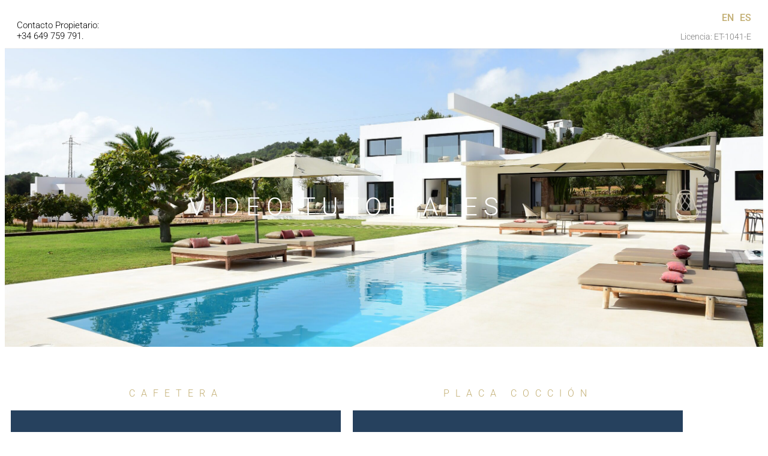

--- FILE ---
content_type: text/html; charset=UTF-8
request_url: https://canpepdesaguaita.com/villa-esp-ipad/
body_size: 12086
content:
<!DOCTYPE html><html dir="ltr" lang="es-ES" prefix="og: https://ogp.me/ns#"><head><script data-no-optimize="1">var litespeed_docref=sessionStorage.getItem("litespeed_docref");litespeed_docref&&(Object.defineProperty(document,"referrer",{get:function(){return litespeed_docref}}),sessionStorage.removeItem("litespeed_docref"));</script> <meta charset="UTF-8" /><meta name="viewport" content="width=device-width, initial-scale=1" /><link rel="profile" href="http://gmpg.org/xfn/11" /><link rel="pingback" href="https://canpepdesaguaita.com/xmlrpc.php" /><title>Villa ESP IPAD - CAN PEP DE SA GUAITA</title><meta name="description" content="VIDEO TUTORIALES cafetera https://canpepdesaguaita.com/wp-content/uploads/2023/03/Video-1-Cafetera.mp4 placa cocción https://canpepdesaguaita.com/wp-content/uploads/2023/03/Video-2-Placa.mp4 nevera https://canpepdesaguaita.com/wp-content/uploads/2023/03/Video-3-Nevera.mp4 enchufes https://canpepdesaguaita.com/wp-content/uploads/2023/03/Video-4-Enchufes.mp4 ventana terraza https://canpepdesaguaita.com/wp-content/uploads/2023/03/Video-Ventana-terraza.mp4 accesorios limpieza https://canpepdesaguaita.com/wp-content/uploads/2023/03/Video-Cleaning-appliances.mp4 JACUZZI https://canpepdesaguaita.com/wp-content/uploads/2023/04/JACUZZI.mp4 sistema de alarma https://canpepdesaguaita.com/wp-content/uploads/2023/04/ALARMA-SA-GUAITA.mp4" /><meta name="robots" content="max-image-preview:large" /><link rel="canonical" href="https://canpepdesaguaita.com/villa-esp-ipad/" /><meta name="generator" content="All in One SEO (AIOSEO) 4.9.3" /><meta property="og:locale" content="es_ES" /><meta property="og:site_name" content="CAN PEP DE SA GUAITA - Your Holiday Home in Ibiza" /><meta property="og:type" content="article" /><meta property="og:title" content="Villa ESP IPAD - CAN PEP DE SA GUAITA" /><meta property="og:description" content="VIDEO TUTORIALES cafetera https://canpepdesaguaita.com/wp-content/uploads/2023/03/Video-1-Cafetera.mp4 placa cocción https://canpepdesaguaita.com/wp-content/uploads/2023/03/Video-2-Placa.mp4 nevera https://canpepdesaguaita.com/wp-content/uploads/2023/03/Video-3-Nevera.mp4 enchufes https://canpepdesaguaita.com/wp-content/uploads/2023/03/Video-4-Enchufes.mp4 ventana terraza https://canpepdesaguaita.com/wp-content/uploads/2023/03/Video-Ventana-terraza.mp4 accesorios limpieza https://canpepdesaguaita.com/wp-content/uploads/2023/03/Video-Cleaning-appliances.mp4 JACUZZI https://canpepdesaguaita.com/wp-content/uploads/2023/04/JACUZZI.mp4 sistema de alarma https://canpepdesaguaita.com/wp-content/uploads/2023/04/ALARMA-SA-GUAITA.mp4" /><meta property="og:url" content="https://canpepdesaguaita.com/villa-esp-ipad/" /><meta property="article:published_time" content="2023-04-19T13:16:07+00:00" /><meta property="article:modified_time" content="2023-04-19T13:38:02+00:00" /><meta name="twitter:card" content="summary" /><meta name="twitter:title" content="Villa ESP IPAD - CAN PEP DE SA GUAITA" /><meta name="twitter:description" content="VIDEO TUTORIALES cafetera https://canpepdesaguaita.com/wp-content/uploads/2023/03/Video-1-Cafetera.mp4 placa cocción https://canpepdesaguaita.com/wp-content/uploads/2023/03/Video-2-Placa.mp4 nevera https://canpepdesaguaita.com/wp-content/uploads/2023/03/Video-3-Nevera.mp4 enchufes https://canpepdesaguaita.com/wp-content/uploads/2023/03/Video-4-Enchufes.mp4 ventana terraza https://canpepdesaguaita.com/wp-content/uploads/2023/03/Video-Ventana-terraza.mp4 accesorios limpieza https://canpepdesaguaita.com/wp-content/uploads/2023/03/Video-Cleaning-appliances.mp4 JACUZZI https://canpepdesaguaita.com/wp-content/uploads/2023/04/JACUZZI.mp4 sistema de alarma https://canpepdesaguaita.com/wp-content/uploads/2023/04/ALARMA-SA-GUAITA.mp4" /> <script type="application/ld+json" class="aioseo-schema">{"@context":"https:\/\/schema.org","@graph":[{"@type":"BreadcrumbList","@id":"https:\/\/canpepdesaguaita.com\/villa-esp-ipad\/#breadcrumblist","itemListElement":[{"@type":"ListItem","@id":"https:\/\/canpepdesaguaita.com#listItem","position":1,"name":"Home","item":"https:\/\/canpepdesaguaita.com","nextItem":{"@type":"ListItem","@id":"https:\/\/canpepdesaguaita.com\/villa-esp-ipad\/#listItem","name":"Villa ESP IPAD"}},{"@type":"ListItem","@id":"https:\/\/canpepdesaguaita.com\/villa-esp-ipad\/#listItem","position":2,"name":"Villa ESP IPAD","previousItem":{"@type":"ListItem","@id":"https:\/\/canpepdesaguaita.com#listItem","name":"Home"}}]},{"@type":"Organization","@id":"https:\/\/canpepdesaguaita.com\/#organization","name":"Can Pep De Sa Guaita","description":"Your Holiday Home in Ibiza","url":"https:\/\/canpepdesaguaita.com\/","telephone":"+34649759791","logo":{"@type":"ImageObject","url":"https:\/\/canpepdesaguaita.com\/wp-content\/uploads\/2022\/08\/logo-circle-black-1.png","@id":"https:\/\/canpepdesaguaita.com\/villa-esp-ipad\/#organizationLogo","width":600,"height":600},"image":{"@id":"https:\/\/canpepdesaguaita.com\/villa-esp-ipad\/#organizationLogo"}},{"@type":"WebPage","@id":"https:\/\/canpepdesaguaita.com\/villa-esp-ipad\/#webpage","url":"https:\/\/canpepdesaguaita.com\/villa-esp-ipad\/","name":"Villa ESP IPAD - CAN PEP DE SA GUAITA","description":"VIDEO TUTORIALES cafetera https:\/\/canpepdesaguaita.com\/wp-content\/uploads\/2023\/03\/Video-1-Cafetera.mp4 placa cocci\u00f3n https:\/\/canpepdesaguaita.com\/wp-content\/uploads\/2023\/03\/Video-2-Placa.mp4 nevera https:\/\/canpepdesaguaita.com\/wp-content\/uploads\/2023\/03\/Video-3-Nevera.mp4 enchufes https:\/\/canpepdesaguaita.com\/wp-content\/uploads\/2023\/03\/Video-4-Enchufes.mp4 ventana terraza https:\/\/canpepdesaguaita.com\/wp-content\/uploads\/2023\/03\/Video-Ventana-terraza.mp4 accesorios limpieza https:\/\/canpepdesaguaita.com\/wp-content\/uploads\/2023\/03\/Video-Cleaning-appliances.mp4 JACUZZI https:\/\/canpepdesaguaita.com\/wp-content\/uploads\/2023\/04\/JACUZZI.mp4 sistema de alarma https:\/\/canpepdesaguaita.com\/wp-content\/uploads\/2023\/04\/ALARMA-SA-GUAITA.mp4","inLanguage":"es-ES","isPartOf":{"@id":"https:\/\/canpepdesaguaita.com\/#website"},"breadcrumb":{"@id":"https:\/\/canpepdesaguaita.com\/villa-esp-ipad\/#breadcrumblist"},"datePublished":"2023-04-19T13:16:07+00:00","dateModified":"2023-04-19T13:38:02+00:00"},{"@type":"WebSite","@id":"https:\/\/canpepdesaguaita.com\/#website","url":"https:\/\/canpepdesaguaita.com\/","name":"Can Pep De Sa Guaita","description":"Your Holiday Home in Ibiza","inLanguage":"es-ES","publisher":{"@id":"https:\/\/canpepdesaguaita.com\/#organization"}}]}</script> <link rel='dns-prefetch' href='//stats.wp.com' /><link rel='dns-prefetch' href='//fonts.googleapis.com' /><link rel='dns-prefetch' href='//www.googletagmanager.com' /><link rel="alternate" type="application/rss+xml" title="CAN PEP DE SA GUAITA &raquo; Feed" href="https://canpepdesaguaita.com/es/feed/" /><link rel="alternate" type="application/rss+xml" title="CAN PEP DE SA GUAITA &raquo; Feed de los comentarios" href="https://canpepdesaguaita.com/es/comments/feed/" /><link rel="alternate" title="oEmbed (JSON)" type="application/json+oembed" href="https://canpepdesaguaita.com/wp-json/oembed/1.0/embed?url=https%3A%2F%2Fcanpepdesaguaita.com%2Fvilla-esp-ipad%2F&#038;lang=es" /><link rel="alternate" title="oEmbed (XML)" type="text/xml+oembed" href="https://canpepdesaguaita.com/wp-json/oembed/1.0/embed?url=https%3A%2F%2Fcanpepdesaguaita.com%2Fvilla-esp-ipad%2F&#038;format=xml&#038;lang=es" /><link data-optimized="2" rel="stylesheet" href="https://canpepdesaguaita.com/wp-content/litespeed/css/ecddbb5f4b5fa15d477a1ed70f06b52b.css?ver=801a1" /> <script type="litespeed/javascript" data-src="https://canpepdesaguaita.com/wp-includes/js/jquery/jquery.min.js?ver=3.7.1" id="jquery-core-js"></script> <link rel="https://api.w.org/" href="https://canpepdesaguaita.com/wp-json/" /><link rel="alternate" title="JSON" type="application/json" href="https://canpepdesaguaita.com/wp-json/wp/v2/pages/8466" /><link rel="EditURI" type="application/rsd+xml" title="RSD" href="https://canpepdesaguaita.com/xmlrpc.php?rsd" /><meta name="generator" content="WordPress 6.9" /><link rel='shortlink' href='https://canpepdesaguaita.com/?p=8466' /><meta name="generator" content="Site Kit by Google 1.170.0" /><meta name="generator" content="Elementor 3.34.1; features: additional_custom_breakpoints; settings: css_print_method-external, google_font-enabled, font_display-auto"><link rel="icon" href="https://canpepdesaguaita.com/wp-content/uploads/2022/08/cropped-logo-circle-black-2-32x32.png" sizes="32x32" /><link rel="icon" href="https://canpepdesaguaita.com/wp-content/uploads/2022/08/cropped-logo-circle-black-2-192x192.png" sizes="192x192" /><link rel="apple-touch-icon" href="https://canpepdesaguaita.com/wp-content/uploads/2022/08/cropped-logo-circle-black-2-180x180.png" /><meta name="msapplication-TileImage" content="https://canpepdesaguaita.com/wp-content/uploads/2022/08/cropped-logo-circle-black-2-270x270.png" /></head><body class="wp-singular page-template page-template-elementor_header_footer page page-id-8466 wp-embed-responsive wp-theme-palmeria wp-child-theme-sa-guaita eio-default ehf-header ehf-footer ehf-template-palmeria ehf-stylesheet-sa-guaita elementor-default elementor-template-full-width elementor-kit-6 elementor-page elementor-page-8466"><div id="page" class="hfeed site"><header id="masthead" itemscope="itemscope" itemtype="https://schema.org/WPHeader"><p class="main-title bhf-hidden" itemprop="headline"><a href="https://canpepdesaguaita.com" title="CAN PEP DE SA GUAITA" rel="home">CAN PEP DE SA GUAITA</a></p><div data-elementor-type="wp-post" data-elementor-id="8092" class="elementor elementor-8092" data-elementor-post-type="elementor-hf"><section class="elementor-section elementor-top-section elementor-element elementor-element-8bec0a5 elementor-section-full_width elementor-hidden-mobile elementor-section-height-default elementor-section-height-default" data-id="8bec0a5" data-element_type="section" data-settings="{&quot;background_background&quot;:&quot;classic&quot;}"><div class="elementor-container elementor-column-gap-default"><div class="elementor-column elementor-col-50 elementor-top-column elementor-element elementor-element-47bfdc0" data-id="47bfdc0" data-element_type="column"><div class="elementor-widget-wrap elementor-element-populated"><div class="elementor-element elementor-element-3bb075b elementor-widget elementor-widget-text-editor" data-id="3bb075b" data-element_type="widget" data-widget_type="text-editor.default"><div class="elementor-widget-container"><p>Contacto Propietario:<br />+34 649 759 791.</p></div></div></div></div><div class="elementor-column elementor-col-50 elementor-top-column elementor-element elementor-element-5c5b889" data-id="5c5b889" data-element_type="column"><div class="elementor-widget-wrap elementor-element-populated"><div class="elementor-element elementor-element-c3dbef8 cpel-switcher--align-right elementor-widget__width-inherit cpel-switcher--layout-horizontal elementor-widget elementor-widget-polylang-language-switcher" data-id="c3dbef8" data-element_type="widget" data-widget_type="polylang-language-switcher.default"><div class="elementor-widget-container"><nav class="cpel-switcher__nav"><ul class="cpel-switcher__list"><li class="cpel-switcher__lang"><a lang="en-GB" hreflang="en-GB" href="https://canpepdesaguaita.com/"><span class="cpel-switcher__code">EN</span></a></li><li class="cpel-switcher__lang cpel-switcher__lang--active"><a lang="es-ES" hreflang="es-ES" href="https://canpepdesaguaita.com/villa-esp-ipad/"><span class="cpel-switcher__code">ES</span></a></li></ul></nav></div></div><div class="elementor-element elementor-element-0dd08e0 elementor-widget elementor-widget-text-editor" data-id="0dd08e0" data-element_type="widget" data-widget_type="text-editor.default"><div class="elementor-widget-container"><p>Licencia: ET-1041-E</p></div></div></div></div></div></section><section class="elementor-section elementor-top-section elementor-element elementor-element-f0acb5d elementor-section-full_width elementor-hidden-desktop elementor-hidden-tablet elementor-section-height-default elementor-section-height-default" data-id="f0acb5d" data-element_type="section" data-settings="{&quot;background_background&quot;:&quot;classic&quot;}"><div class="elementor-container elementor-column-gap-default"><div class="elementor-column elementor-col-100 elementor-top-column elementor-element elementor-element-b6428c5" data-id="b6428c5" data-element_type="column"><div class="elementor-widget-wrap elementor-element-populated"><div class="elementor-element elementor-element-2c7ef89 cpel-switcher--align-center elementor-widget__width-inherit cpel-switcher--layout-horizontal elementor-widget elementor-widget-polylang-language-switcher" data-id="2c7ef89" data-element_type="widget" data-widget_type="polylang-language-switcher.default"><div class="elementor-widget-container"><nav class="cpel-switcher__nav"><ul class="cpel-switcher__list"><li class="cpel-switcher__lang"><a lang="en-GB" hreflang="en-GB" href="https://canpepdesaguaita.com/"><span class="cpel-switcher__code">EN</span></a></li><li class="cpel-switcher__lang cpel-switcher__lang--active"><a lang="es-ES" hreflang="es-ES" href="https://canpepdesaguaita.com/villa-esp-ipad/"><span class="cpel-switcher__code">ES</span></a></li></ul></nav></div></div><div class="elementor-element elementor-element-373b809 elementor-widget elementor-widget-text-editor" data-id="373b809" data-element_type="widget" data-widget_type="text-editor.default"><div class="elementor-widget-container"><p>Contacto Propietario : +34 649 759 791.</p></div></div></div></div></div></section></div></header><div data-elementor-type="wp-page" data-elementor-id="8466" class="elementor elementor-8466" data-elementor-post-type="page"><section class="elementor-section elementor-top-section elementor-element elementor-element-11890ef elementor-section-height-min-height elementor-section-boxed elementor-section-height-default elementor-section-items-middle" data-id="11890ef" data-element_type="section" data-settings="{&quot;background_background&quot;:&quot;classic&quot;}"><div class="elementor-background-overlay"></div><div class="elementor-container elementor-column-gap-no"><div class="elementor-column elementor-col-100 elementor-top-column elementor-element elementor-element-dcb4b77" data-id="dcb4b77" data-element_type="column" data-settings="{&quot;background_background&quot;:&quot;classic&quot;}"><div class="elementor-widget-wrap elementor-element-populated"><div class="elementor-element elementor-element-d40e541 elementor-widget elementor-widget-heading" data-id="d40e541" data-element_type="widget" data-widget_type="heading.default"><div class="elementor-widget-container"><h2 class="elementor-heading-title elementor-size-default">VIDEO TUTORIALES</h2></div></div></div></div></div></section><section class="elementor-section elementor-top-section elementor-element elementor-element-fa0cde7 elementor-section-boxed elementor-section-height-default elementor-section-height-default" data-id="fa0cde7" data-element_type="section" data-settings="{&quot;background_background&quot;:&quot;classic&quot;}"><div class="elementor-container elementor-column-gap-default"><div class="elementor-column elementor-col-50 elementor-top-column elementor-element elementor-element-85d608a" data-id="85d608a" data-element_type="column"><div class="elementor-widget-wrap elementor-element-populated"><div class="elementor-element elementor-element-b223b74 elementor-widget elementor-widget-heading" data-id="b223b74" data-element_type="widget" data-widget_type="heading.default"><div class="elementor-widget-container"><h2 class="elementor-heading-title elementor-size-default">cafetera</h2></div></div><div class="elementor-element elementor-element-d7a8a50 elementor-widget elementor-widget-video" data-id="d7a8a50" data-element_type="widget" data-settings="{&quot;video_type&quot;:&quot;hosted&quot;,&quot;controls&quot;:&quot;yes&quot;}" data-widget_type="video.default"><div class="elementor-widget-container"><div class="e-hosted-video elementor-wrapper elementor-open-inline"><video class="elementor-video" src="https://canpepdesaguaita.com/wp-content/uploads/2023/03/Video-1-Cafetera.mp4" controls="" preload="metadata" controlsList="nodownload"></video></div></div></div></div></div><div class="elementor-column elementor-col-50 elementor-top-column elementor-element elementor-element-6b57544" data-id="6b57544" data-element_type="column"><div class="elementor-widget-wrap elementor-element-populated"><div class="elementor-element elementor-element-ba93bef elementor-widget elementor-widget-heading" data-id="ba93bef" data-element_type="widget" data-widget_type="heading.default"><div class="elementor-widget-container"><h2 class="elementor-heading-title elementor-size-default">placa cocción</h2></div></div><div class="elementor-element elementor-element-5a7fde8 elementor-widget elementor-widget-video" data-id="5a7fde8" data-element_type="widget" data-settings="{&quot;video_type&quot;:&quot;hosted&quot;,&quot;controls&quot;:&quot;yes&quot;}" data-widget_type="video.default"><div class="elementor-widget-container"><div class="e-hosted-video elementor-wrapper elementor-open-inline"><video class="elementor-video" src="https://canpepdesaguaita.com/wp-content/uploads/2023/03/Video-2-Placa.mp4" controls="" preload="metadata" controlsList="nodownload"></video></div></div></div></div></div></div></section><section class="elementor-section elementor-top-section elementor-element elementor-element-2d368bf elementor-section-boxed elementor-section-height-default elementor-section-height-default" data-id="2d368bf" data-element_type="section" data-settings="{&quot;background_background&quot;:&quot;classic&quot;}"><div class="elementor-container elementor-column-gap-default"><div class="elementor-column elementor-col-50 elementor-top-column elementor-element elementor-element-a4b1001" data-id="a4b1001" data-element_type="column"><div class="elementor-widget-wrap elementor-element-populated"><div class="elementor-element elementor-element-76b71a9 elementor-widget elementor-widget-heading" data-id="76b71a9" data-element_type="widget" data-widget_type="heading.default"><div class="elementor-widget-container"><h2 class="elementor-heading-title elementor-size-default">nevera</h2></div></div><div class="elementor-element elementor-element-292bfaf elementor-widget elementor-widget-video" data-id="292bfaf" data-element_type="widget" data-settings="{&quot;video_type&quot;:&quot;hosted&quot;,&quot;controls&quot;:&quot;yes&quot;}" data-widget_type="video.default"><div class="elementor-widget-container"><div class="e-hosted-video elementor-wrapper elementor-open-inline"><video class="elementor-video" src="https://canpepdesaguaita.com/wp-content/uploads/2023/03/Video-3-Nevera.mp4" controls="" preload="metadata" controlsList="nodownload"></video></div></div></div></div></div><div class="elementor-column elementor-col-50 elementor-top-column elementor-element elementor-element-e0caded" data-id="e0caded" data-element_type="column"><div class="elementor-widget-wrap elementor-element-populated"><div class="elementor-element elementor-element-1fed69e elementor-widget elementor-widget-heading" data-id="1fed69e" data-element_type="widget" data-widget_type="heading.default"><div class="elementor-widget-container"><h2 class="elementor-heading-title elementor-size-default">enchufes</h2></div></div><div class="elementor-element elementor-element-1acbf06 elementor-widget elementor-widget-video" data-id="1acbf06" data-element_type="widget" data-settings="{&quot;video_type&quot;:&quot;hosted&quot;,&quot;controls&quot;:&quot;yes&quot;}" data-widget_type="video.default"><div class="elementor-widget-container"><div class="e-hosted-video elementor-wrapper elementor-open-inline"><video class="elementor-video" src="https://canpepdesaguaita.com/wp-content/uploads/2023/03/Video-4-Enchufes.mp4" controls="" preload="metadata" controlsList="nodownload"></video></div></div></div></div></div></div></section><section class="elementor-section elementor-top-section elementor-element elementor-element-9e958f8 elementor-section-boxed elementor-section-height-default elementor-section-height-default" data-id="9e958f8" data-element_type="section" data-settings="{&quot;background_background&quot;:&quot;classic&quot;}"><div class="elementor-container elementor-column-gap-default"><div class="elementor-column elementor-col-50 elementor-top-column elementor-element elementor-element-cdf8d48" data-id="cdf8d48" data-element_type="column"><div class="elementor-widget-wrap elementor-element-populated"><div class="elementor-element elementor-element-54be969 elementor-widget elementor-widget-heading" data-id="54be969" data-element_type="widget" data-widget_type="heading.default"><div class="elementor-widget-container"><h2 class="elementor-heading-title elementor-size-default">ventana terraza</h2></div></div><div class="elementor-element elementor-element-c8e7eb4 elementor-widget elementor-widget-video" data-id="c8e7eb4" data-element_type="widget" data-settings="{&quot;video_type&quot;:&quot;hosted&quot;,&quot;controls&quot;:&quot;yes&quot;}" data-widget_type="video.default"><div class="elementor-widget-container"><div class="e-hosted-video elementor-wrapper elementor-open-inline"><video class="elementor-video" src="https://canpepdesaguaita.com/wp-content/uploads/2023/03/Video-Ventana-terraza.mp4" controls="" preload="metadata" controlsList="nodownload"></video></div></div></div></div></div><div class="elementor-column elementor-col-50 elementor-top-column elementor-element elementor-element-098f038" data-id="098f038" data-element_type="column"><div class="elementor-widget-wrap elementor-element-populated"><div class="elementor-element elementor-element-2547486 elementor-widget elementor-widget-heading" data-id="2547486" data-element_type="widget" data-widget_type="heading.default"><div class="elementor-widget-container"><h2 class="elementor-heading-title elementor-size-default">accesorios limpieza</h2></div></div><div class="elementor-element elementor-element-da12d05 elementor-widget elementor-widget-video" data-id="da12d05" data-element_type="widget" data-settings="{&quot;video_type&quot;:&quot;hosted&quot;,&quot;controls&quot;:&quot;yes&quot;}" data-widget_type="video.default"><div class="elementor-widget-container"><div class="e-hosted-video elementor-wrapper elementor-open-inline"><video class="elementor-video" src="https://canpepdesaguaita.com/wp-content/uploads/2023/03/Video-Cleaning-appliances.mp4" controls="" preload="metadata" controlsList="nodownload"></video></div></div></div></div></div></div></section><section class="elementor-section elementor-top-section elementor-element elementor-element-3ef0f45 elementor-section-boxed elementor-section-height-default elementor-section-height-default" data-id="3ef0f45" data-element_type="section" data-settings="{&quot;background_background&quot;:&quot;classic&quot;}"><div class="elementor-container elementor-column-gap-default"><div class="elementor-column elementor-col-50 elementor-top-column elementor-element elementor-element-d94d3a4" data-id="d94d3a4" data-element_type="column"><div class="elementor-widget-wrap elementor-element-populated"><div class="elementor-element elementor-element-ea9e463 elementor-widget elementor-widget-heading" data-id="ea9e463" data-element_type="widget" data-widget_type="heading.default"><div class="elementor-widget-container"><h2 class="elementor-heading-title elementor-size-default">JACUZZI</h2></div></div><div class="elementor-element elementor-element-f0c3fe5 elementor-widget elementor-widget-video" data-id="f0c3fe5" data-element_type="widget" data-settings="{&quot;video_type&quot;:&quot;hosted&quot;,&quot;controls&quot;:&quot;yes&quot;}" data-widget_type="video.default"><div class="elementor-widget-container"><div class="e-hosted-video elementor-wrapper elementor-open-inline"><video class="elementor-video" src="https://canpepdesaguaita.com/wp-content/uploads/2023/04/JACUZZI.mp4" controls="" preload="metadata" controlsList="nodownload"></video></div></div></div></div></div><div class="elementor-column elementor-col-50 elementor-top-column elementor-element elementor-element-fd4b708" data-id="fd4b708" data-element_type="column"><div class="elementor-widget-wrap elementor-element-populated"><div class="elementor-element elementor-element-3fb41ee elementor-widget elementor-widget-heading" data-id="3fb41ee" data-element_type="widget" data-widget_type="heading.default"><div class="elementor-widget-container"><h2 class="elementor-heading-title elementor-size-default">sistema de alarma</h2></div></div><div class="elementor-element elementor-element-26be1c7 elementor-widget elementor-widget-video" data-id="26be1c7" data-element_type="widget" data-settings="{&quot;video_type&quot;:&quot;hosted&quot;,&quot;controls&quot;:&quot;yes&quot;}" data-widget_type="video.default"><div class="elementor-widget-container"><div class="e-hosted-video elementor-wrapper elementor-open-inline"><video class="elementor-video" src="https://canpepdesaguaita.com/wp-content/uploads/2023/04/ALARMA-SA-GUAITA.mp4" controls="" preload="metadata" controlsList="nodownload"></video></div></div></div></div></div></div></section></div><footer itemtype="https://schema.org/WPFooter" itemscope="itemscope" id="colophon" role="contentinfo"><div class='footer-width-fixer'><div data-elementor-type="wp-post" data-elementor-id="8116" class="elementor elementor-8116" data-elementor-post-type="elementor-hf"><section class="elementor-section elementor-top-section elementor-element elementor-element-1b3d831 elementor-section-full_width elementor-hidden-mobile elementor-section-height-default elementor-section-height-default" data-id="1b3d831" data-element_type="section" data-settings="{&quot;background_background&quot;:&quot;classic&quot;}"><div class="elementor-background-overlay"></div><div class="elementor-container elementor-column-gap-default"><div class="elementor-column elementor-col-100 elementor-top-column elementor-element elementor-element-4e41ea1" data-id="4e41ea1" data-element_type="column"><div class="elementor-widget-wrap elementor-element-populated"><section class="elementor-section elementor-inner-section elementor-element elementor-element-1e68f83 elementor-section-full_width elementor-section-height-default elementor-section-height-default" data-id="1e68f83" data-element_type="section"><div class="elementor-container elementor-column-gap-default"><div class="elementor-column elementor-col-50 elementor-inner-column elementor-element elementor-element-ad20d60" data-id="ad20d60" data-element_type="column"><div class="elementor-widget-wrap elementor-element-populated"><div class="elementor-element elementor-element-e45558b elementor-widget elementor-widget-text-editor" data-id="e45558b" data-element_type="widget" data-widget_type="text-editor.default"><div class="elementor-widget-container"><p>Sant Joan de Labritja<br />07810 Ibiza<br />Contacto Propietario:<br />+34 649 75 97 91</p></div></div></div></div><div class="elementor-column elementor-col-50 elementor-inner-column elementor-element elementor-element-ac0d39d" data-id="ac0d39d" data-element_type="column"><div class="elementor-widget-wrap elementor-element-populated"><div class="elementor-element elementor-element-a3aec7a elementor-widget elementor-widget-text-editor" data-id="a3aec7a" data-element_type="widget" data-widget_type="text-editor.default"><div class="elementor-widget-container"><p>Licencia:<br />ET-1041-E</p></div></div><div class="elementor-element elementor-element-cdc9d04 elementor-widget elementor-widget-image" data-id="cdc9d04" data-element_type="widget" data-widget_type="image.default"><div class="elementor-widget-container">
<img data-lazyloaded="1" src="[data-uri]" width="300" height="103" data-src="https://canpepdesaguaita.com/wp-content/uploads/2022/02/download-300x103.png" class="attachment-medium size-medium wp-image-5357" alt="" data-srcset="https://canpepdesaguaita.com/wp-content/uploads/2022/02/download-300x103.png 300w, https://canpepdesaguaita.com/wp-content/uploads/2022/02/download-24x8.png 24w, https://canpepdesaguaita.com/wp-content/uploads/2022/02/download-36x12.png 36w, https://canpepdesaguaita.com/wp-content/uploads/2022/02/download-48x16.png 48w, https://canpepdesaguaita.com/wp-content/uploads/2022/02/download.png 383w" data-sizes="(max-width: 300px) 100vw, 300px" /></div></div></div></div></div></section></div></div></div></section><section class="elementor-section elementor-top-section elementor-element elementor-element-c5a155b elementor-section-full_width elementor-hidden-desktop elementor-hidden-tablet elementor-section-height-default elementor-section-height-default" data-id="c5a155b" data-element_type="section" data-settings="{&quot;background_background&quot;:&quot;classic&quot;}"><div class="elementor-background-overlay"></div><div class="elementor-container elementor-column-gap-default"><div class="elementor-column elementor-col-100 elementor-top-column elementor-element elementor-element-ad3ddd5" data-id="ad3ddd5" data-element_type="column"><div class="elementor-widget-wrap elementor-element-populated"><section class="elementor-section elementor-inner-section elementor-element elementor-element-f7606c4 elementor-section-full_width elementor-section-height-default elementor-section-height-default" data-id="f7606c4" data-element_type="section"><div class="elementor-container elementor-column-gap-default"><div class="elementor-column elementor-col-100 elementor-inner-column elementor-element elementor-element-0681584" data-id="0681584" data-element_type="column"><div class="elementor-widget-wrap elementor-element-populated"><div class="elementor-element elementor-element-aaa1db9 elementor-widget elementor-widget-text-editor" data-id="aaa1db9" data-element_type="widget" data-widget_type="text-editor.default"><div class="elementor-widget-container"><p>Sant Joan de Labritja<br />07810 Ibiza<br />Contacto propietario:<br />+34 649 75 97 91</p></div></div><div class="elementor-element elementor-element-3484d49 elementor-widget elementor-widget-text-editor" data-id="3484d49" data-element_type="widget" data-widget_type="text-editor.default"><div class="elementor-widget-container"><p>Licencia:<br />ET-1041-E</p></div></div><div class="elementor-element elementor-element-53d0b53 elementor-widget elementor-widget-image" data-id="53d0b53" data-element_type="widget" data-widget_type="image.default"><div class="elementor-widget-container">
<img data-lazyloaded="1" src="[data-uri]" width="300" height="103" data-src="https://canpepdesaguaita.com/wp-content/uploads/2022/02/download-300x103.png" class="attachment-medium size-medium wp-image-5357" alt="" data-srcset="https://canpepdesaguaita.com/wp-content/uploads/2022/02/download-300x103.png 300w, https://canpepdesaguaita.com/wp-content/uploads/2022/02/download-24x8.png 24w, https://canpepdesaguaita.com/wp-content/uploads/2022/02/download-36x12.png 36w, https://canpepdesaguaita.com/wp-content/uploads/2022/02/download-48x16.png 48w, https://canpepdesaguaita.com/wp-content/uploads/2022/02/download.png 383w" data-sizes="(max-width: 300px) 100vw, 300px" /></div></div></div></div></div></section></div></div></div></section><section class="elementor-section elementor-top-section elementor-element elementor-element-8ee907a elementor-hidden-mobile elementor-section-boxed elementor-section-height-default elementor-section-height-default" data-id="8ee907a" data-element_type="section" data-settings="{&quot;background_background&quot;:&quot;classic&quot;}"><div class="elementor-container elementor-column-gap-default"><div class="elementor-column elementor-col-100 elementor-top-column elementor-element elementor-element-c54aadd" data-id="c54aadd" data-element_type="column"><div class="elementor-widget-wrap elementor-element-populated"><div class="elementor-element elementor-element-e3e1995 elementor-widget elementor-widget-text-editor" data-id="e3e1995" data-element_type="widget" data-widget_type="text-editor.default"><div class="elementor-widget-container"><p>Can Pep Sa Guaita, S. L. © Copyright 2023. Todos los derechos reservados ·  Desarrollador Web: Emma Ruiz – Wherever Emma Studio</p></div></div></div></div></div></section></div></div></footer></div> <script type="speculationrules">{"prefetch":[{"source":"document","where":{"and":[{"href_matches":"/*"},{"not":{"href_matches":["/wp-*.php","/wp-admin/*","/wp-content/uploads/*","/wp-content/*","/wp-content/plugins/*","/wp-content/themes/sa-guaita/*","/wp-content/themes/palmeria/*","/*\\?(.+)"]}},{"not":{"selector_matches":"a[rel~=\"nofollow\"]"}},{"not":{"selector_matches":".no-prefetch, .no-prefetch a"}}]},"eagerness":"conservative"}]}</script> <div id="cmplz-cookiebanner-container"><div class="cmplz-cookiebanner cmplz-hidden banner-1 banner-a optin cmplz-bottom-left cmplz-categories-type-view-preferences" aria-modal="true" data-nosnippet="true" role="dialog" aria-live="polite" aria-labelledby="cmplz-header-1-optin" aria-describedby="cmplz-message-1-optin"><div class="cmplz-header"><div class="cmplz-logo"></div><div class="cmplz-title" id="cmplz-header-1-optin">Manage Consent</div><div class="cmplz-close" tabindex="0" role="button" aria-label="Cerrar ventana">
<svg aria-hidden="true" focusable="false" data-prefix="fas" data-icon="times" class="svg-inline--fa fa-times fa-w-11" role="img" xmlns="http://www.w3.org/2000/svg" viewBox="0 0 352 512"><path fill="currentColor" d="M242.72 256l100.07-100.07c12.28-12.28 12.28-32.19 0-44.48l-22.24-22.24c-12.28-12.28-32.19-12.28-44.48 0L176 189.28 75.93 89.21c-12.28-12.28-32.19-12.28-44.48 0L9.21 111.45c-12.28 12.28-12.28 32.19 0 44.48L109.28 256 9.21 356.07c-12.28 12.28-12.28 32.19 0 44.48l22.24 22.24c12.28 12.28 32.2 12.28 44.48 0L176 322.72l100.07 100.07c12.28 12.28 32.2 12.28 44.48 0l22.24-22.24c12.28-12.28 12.28-32.19 0-44.48L242.72 256z"></path></svg></div></div><div class="cmplz-divider cmplz-divider-header"></div><div class="cmplz-body"><div class="cmplz-message" id="cmplz-message-1-optin">To provide the best experiences, we use technologies like cookies to store and/or access device information. Consenting to these technologies will allow us to process data such as browsing behaviour or unique IDs on this site. Not consenting or withdrawing consent, may adversely affect certain features and functions.</div><div class="cmplz-categories">
<details class="cmplz-category cmplz-functional" >
<summary>
<span class="cmplz-category-header">
<span class="cmplz-category-title">Functional</span>
<span class='cmplz-always-active'>
<span class="cmplz-banner-checkbox">
<input type="checkbox"
id="cmplz-functional-optin"
data-category="cmplz_functional"
class="cmplz-consent-checkbox cmplz-functional"
size="40"
value="1"/>
<label class="cmplz-label" for="cmplz-functional-optin"><span class="screen-reader-text">Functional</span></label>
</span>
Siempre activo							</span>
<span class="cmplz-icon cmplz-open">
<svg xmlns="http://www.w3.org/2000/svg" viewBox="0 0 448 512"  height="18" ><path d="M224 416c-8.188 0-16.38-3.125-22.62-9.375l-192-192c-12.5-12.5-12.5-32.75 0-45.25s32.75-12.5 45.25 0L224 338.8l169.4-169.4c12.5-12.5 32.75-12.5 45.25 0s12.5 32.75 0 45.25l-192 192C240.4 412.9 232.2 416 224 416z"/></svg>
</span>
</span>
</summary><div class="cmplz-description">
<span class="cmplz-description-functional">The technical storage or access is strictly necessary for the legitimate purpose of enabling the use of a specific service explicitly requested by the subscriber or user, or for the sole purpose of carrying out the transmission of a communication over an electronic communications network.</span></div>
</details><details class="cmplz-category cmplz-preferences" >
<summary>
<span class="cmplz-category-header">
<span class="cmplz-category-title">Preferences</span>
<span class="cmplz-banner-checkbox">
<input type="checkbox"
id="cmplz-preferences-optin"
data-category="cmplz_preferences"
class="cmplz-consent-checkbox cmplz-preferences"
size="40"
value="1"/>
<label class="cmplz-label" for="cmplz-preferences-optin"><span class="screen-reader-text">Preferences</span></label>
</span>
<span class="cmplz-icon cmplz-open">
<svg xmlns="http://www.w3.org/2000/svg" viewBox="0 0 448 512"  height="18" ><path d="M224 416c-8.188 0-16.38-3.125-22.62-9.375l-192-192c-12.5-12.5-12.5-32.75 0-45.25s32.75-12.5 45.25 0L224 338.8l169.4-169.4c12.5-12.5 32.75-12.5 45.25 0s12.5 32.75 0 45.25l-192 192C240.4 412.9 232.2 416 224 416z"/></svg>
</span>
</span>
</summary><div class="cmplz-description">
<span class="cmplz-description-preferences">The technical storage or access is necessary for the legitimate purpose of storing preferences that are not requested by the subscriber or user.</span></div>
</details><details class="cmplz-category cmplz-statistics" >
<summary>
<span class="cmplz-category-header">
<span class="cmplz-category-title">Statistics</span>
<span class="cmplz-banner-checkbox">
<input type="checkbox"
id="cmplz-statistics-optin"
data-category="cmplz_statistics"
class="cmplz-consent-checkbox cmplz-statistics"
size="40"
value="1"/>
<label class="cmplz-label" for="cmplz-statistics-optin"><span class="screen-reader-text">Statistics</span></label>
</span>
<span class="cmplz-icon cmplz-open">
<svg xmlns="http://www.w3.org/2000/svg" viewBox="0 0 448 512"  height="18" ><path d="M224 416c-8.188 0-16.38-3.125-22.62-9.375l-192-192c-12.5-12.5-12.5-32.75 0-45.25s32.75-12.5 45.25 0L224 338.8l169.4-169.4c12.5-12.5 32.75-12.5 45.25 0s12.5 32.75 0 45.25l-192 192C240.4 412.9 232.2 416 224 416z"/></svg>
</span>
</span>
</summary><div class="cmplz-description">
<span class="cmplz-description-statistics">The technical storage or access that is used exclusively for statistical purposes.</span>
<span class="cmplz-description-statistics-anonymous">The technical storage or access that is used exclusively for anonymous statistical purposes. Without a subpoena, voluntary compliance on the part of your Internet Service Provider, or additional records from a third party, information stored or retrieved for this purpose alone cannot usually be used to identify you.</span></div>
</details>
<details class="cmplz-category cmplz-marketing" >
<summary>
<span class="cmplz-category-header">
<span class="cmplz-category-title">Marketing</span>
<span class="cmplz-banner-checkbox">
<input type="checkbox"
id="cmplz-marketing-optin"
data-category="cmplz_marketing"
class="cmplz-consent-checkbox cmplz-marketing"
size="40"
value="1"/>
<label class="cmplz-label" for="cmplz-marketing-optin"><span class="screen-reader-text">Marketing</span></label>
</span>
<span class="cmplz-icon cmplz-open">
<svg xmlns="http://www.w3.org/2000/svg" viewBox="0 0 448 512"  height="18" ><path d="M224 416c-8.188 0-16.38-3.125-22.62-9.375l-192-192c-12.5-12.5-12.5-32.75 0-45.25s32.75-12.5 45.25 0L224 338.8l169.4-169.4c12.5-12.5 32.75-12.5 45.25 0s12.5 32.75 0 45.25l-192 192C240.4 412.9 232.2 416 224 416z"/></svg>
</span>
</span>
</summary><div class="cmplz-description">
<span class="cmplz-description-marketing">The technical storage or access is required to create user profiles to send advertising, or to track the user on a website or across several websites for similar marketing purposes.</span></div>
</details></div></div><div class="cmplz-links cmplz-information"><ul><li><a class="cmplz-link cmplz-manage-options cookie-statement" href="#" data-relative_url="#cmplz-manage-consent-container">Administrar opciones</a></li><li><a class="cmplz-link cmplz-manage-third-parties cookie-statement" href="#" data-relative_url="#cmplz-cookies-overview">Gestionar los servicios</a></li><li><a class="cmplz-link cmplz-manage-vendors tcf cookie-statement" href="#" data-relative_url="#cmplz-tcf-wrapper">Gestionar {vendor_count} proveedores</a></li><li><a class="cmplz-link cmplz-external cmplz-read-more-purposes tcf" target="_blank" rel="noopener noreferrer nofollow" href="https://cookiedatabase.org/tcf/purposes/" aria-label="Lee más acerca de los fines de TCF en la base de datos de cookies">Leer más sobre estos propósitos</a></li></ul></div><div class="cmplz-divider cmplz-footer"></div><div class="cmplz-buttons">
<button class="cmplz-btn cmplz-accept">Accept</button>
<button class="cmplz-btn cmplz-deny">Deny</button>
<button class="cmplz-btn cmplz-view-preferences">View preferences</button>
<button class="cmplz-btn cmplz-save-preferences">Save preferences</button>
<a class="cmplz-btn cmplz-manage-options tcf cookie-statement" href="#" data-relative_url="#cmplz-manage-consent-container">View preferences</a></div><div class="cmplz-documents cmplz-links"><ul><li><a class="cmplz-link cookie-statement" href="#" data-relative_url="">{title}</a></li><li><a class="cmplz-link privacy-statement" href="#" data-relative_url="">{title}</a></li><li><a class="cmplz-link impressum" href="#" data-relative_url="">{title}</a></li></ul></div></div></div><div id="cmplz-manage-consent" data-nosnippet="true"><button class="cmplz-btn cmplz-hidden cmplz-manage-consent manage-consent-1">Manage consent</button></div> <script id="jetpack-stats-js-before" type="litespeed/javascript">_stq=window._stq||[];_stq.push(["view",{"v":"ext","blog":"205109397","post":"8466","tz":"0","srv":"canpepdesaguaita.com","j":"1:15.4"}]);_stq.push(["clickTrackerInit","205109397","8466"])</script> <script type="text/javascript" src="https://stats.wp.com/e-202603.js" id="jetpack-stats-js" defer="defer" data-wp-strategy="defer"></script> <script id="wp-emoji-settings" type="application/json">{"baseUrl":"https://s.w.org/images/core/emoji/17.0.2/72x72/","ext":".png","svgUrl":"https://s.w.org/images/core/emoji/17.0.2/svg/","svgExt":".svg","source":{"concatemoji":"https://canpepdesaguaita.com/wp-includes/js/wp-emoji-release.min.js?ver=6.9"}}</script> <script type="module">/*  */
/*! This file is auto-generated */
const a=JSON.parse(document.getElementById("wp-emoji-settings").textContent),o=(window._wpemojiSettings=a,"wpEmojiSettingsSupports"),s=["flag","emoji"];function i(e){try{var t={supportTests:e,timestamp:(new Date).valueOf()};sessionStorage.setItem(o,JSON.stringify(t))}catch(e){}}function c(e,t,n){e.clearRect(0,0,e.canvas.width,e.canvas.height),e.fillText(t,0,0);t=new Uint32Array(e.getImageData(0,0,e.canvas.width,e.canvas.height).data);e.clearRect(0,0,e.canvas.width,e.canvas.height),e.fillText(n,0,0);const a=new Uint32Array(e.getImageData(0,0,e.canvas.width,e.canvas.height).data);return t.every((e,t)=>e===a[t])}function p(e,t){e.clearRect(0,0,e.canvas.width,e.canvas.height),e.fillText(t,0,0);var n=e.getImageData(16,16,1,1);for(let e=0;e<n.data.length;e++)if(0!==n.data[e])return!1;return!0}function u(e,t,n,a){switch(t){case"flag":return n(e,"\ud83c\udff3\ufe0f\u200d\u26a7\ufe0f","\ud83c\udff3\ufe0f\u200b\u26a7\ufe0f")?!1:!n(e,"\ud83c\udde8\ud83c\uddf6","\ud83c\udde8\u200b\ud83c\uddf6")&&!n(e,"\ud83c\udff4\udb40\udc67\udb40\udc62\udb40\udc65\udb40\udc6e\udb40\udc67\udb40\udc7f","\ud83c\udff4\u200b\udb40\udc67\u200b\udb40\udc62\u200b\udb40\udc65\u200b\udb40\udc6e\u200b\udb40\udc67\u200b\udb40\udc7f");case"emoji":return!a(e,"\ud83e\u1fac8")}return!1}function f(e,t,n,a){let r;const o=(r="undefined"!=typeof WorkerGlobalScope&&self instanceof WorkerGlobalScope?new OffscreenCanvas(300,150):document.createElement("canvas")).getContext("2d",{willReadFrequently:!0}),s=(o.textBaseline="top",o.font="600 32px Arial",{});return e.forEach(e=>{s[e]=t(o,e,n,a)}),s}function r(e){var t=document.createElement("script");t.src=e,t.defer=!0,document.head.appendChild(t)}a.supports={everything:!0,everythingExceptFlag:!0},new Promise(t=>{let n=function(){try{var e=JSON.parse(sessionStorage.getItem(o));if("object"==typeof e&&"number"==typeof e.timestamp&&(new Date).valueOf()<e.timestamp+604800&&"object"==typeof e.supportTests)return e.supportTests}catch(e){}return null}();if(!n){if("undefined"!=typeof Worker&&"undefined"!=typeof OffscreenCanvas&&"undefined"!=typeof URL&&URL.createObjectURL&&"undefined"!=typeof Blob)try{var e="postMessage("+f.toString()+"("+[JSON.stringify(s),u.toString(),c.toString(),p.toString()].join(",")+"));",a=new Blob([e],{type:"text/javascript"});const r=new Worker(URL.createObjectURL(a),{name:"wpTestEmojiSupports"});return void(r.onmessage=e=>{i(n=e.data),r.terminate(),t(n)})}catch(e){}i(n=f(s,u,c,p))}t(n)}).then(e=>{for(const n in e)a.supports[n]=e[n],a.supports.everything=a.supports.everything&&a.supports[n],"flag"!==n&&(a.supports.everythingExceptFlag=a.supports.everythingExceptFlag&&a.supports[n]);var t;a.supports.everythingExceptFlag=a.supports.everythingExceptFlag&&!a.supports.flag,a.supports.everything||((t=a.source||{}).concatemoji?r(t.concatemoji):t.wpemoji&&t.twemoji&&(r(t.twemoji),r(t.wpemoji)))});
//# sourceURL=https://canpepdesaguaita.com/wp-includes/js/wp-emoji-loader.min.js
/*  */</script> <script data-no-optimize="1">window.lazyLoadOptions=Object.assign({},{threshold:300},window.lazyLoadOptions||{});!function(t,e){"object"==typeof exports&&"undefined"!=typeof module?module.exports=e():"function"==typeof define&&define.amd?define(e):(t="undefined"!=typeof globalThis?globalThis:t||self).LazyLoad=e()}(this,function(){"use strict";function e(){return(e=Object.assign||function(t){for(var e=1;e<arguments.length;e++){var n,a=arguments[e];for(n in a)Object.prototype.hasOwnProperty.call(a,n)&&(t[n]=a[n])}return t}).apply(this,arguments)}function o(t){return e({},at,t)}function l(t,e){return t.getAttribute(gt+e)}function c(t){return l(t,vt)}function s(t,e){return function(t,e,n){e=gt+e;null!==n?t.setAttribute(e,n):t.removeAttribute(e)}(t,vt,e)}function i(t){return s(t,null),0}function r(t){return null===c(t)}function u(t){return c(t)===_t}function d(t,e,n,a){t&&(void 0===a?void 0===n?t(e):t(e,n):t(e,n,a))}function f(t,e){et?t.classList.add(e):t.className+=(t.className?" ":"")+e}function _(t,e){et?t.classList.remove(e):t.className=t.className.replace(new RegExp("(^|\\s+)"+e+"(\\s+|$)")," ").replace(/^\s+/,"").replace(/\s+$/,"")}function g(t){return t.llTempImage}function v(t,e){!e||(e=e._observer)&&e.unobserve(t)}function b(t,e){t&&(t.loadingCount+=e)}function p(t,e){t&&(t.toLoadCount=e)}function n(t){for(var e,n=[],a=0;e=t.children[a];a+=1)"SOURCE"===e.tagName&&n.push(e);return n}function h(t,e){(t=t.parentNode)&&"PICTURE"===t.tagName&&n(t).forEach(e)}function a(t,e){n(t).forEach(e)}function m(t){return!!t[lt]}function E(t){return t[lt]}function I(t){return delete t[lt]}function y(e,t){var n;m(e)||(n={},t.forEach(function(t){n[t]=e.getAttribute(t)}),e[lt]=n)}function L(a,t){var o;m(a)&&(o=E(a),t.forEach(function(t){var e,n;e=a,(t=o[n=t])?e.setAttribute(n,t):e.removeAttribute(n)}))}function k(t,e,n){f(t,e.class_loading),s(t,st),n&&(b(n,1),d(e.callback_loading,t,n))}function A(t,e,n){n&&t.setAttribute(e,n)}function O(t,e){A(t,rt,l(t,e.data_sizes)),A(t,it,l(t,e.data_srcset)),A(t,ot,l(t,e.data_src))}function w(t,e,n){var a=l(t,e.data_bg_multi),o=l(t,e.data_bg_multi_hidpi);(a=nt&&o?o:a)&&(t.style.backgroundImage=a,n=n,f(t=t,(e=e).class_applied),s(t,dt),n&&(e.unobserve_completed&&v(t,e),d(e.callback_applied,t,n)))}function x(t,e){!e||0<e.loadingCount||0<e.toLoadCount||d(t.callback_finish,e)}function M(t,e,n){t.addEventListener(e,n),t.llEvLisnrs[e]=n}function N(t){return!!t.llEvLisnrs}function z(t){if(N(t)){var e,n,a=t.llEvLisnrs;for(e in a){var o=a[e];n=e,o=o,t.removeEventListener(n,o)}delete t.llEvLisnrs}}function C(t,e,n){var a;delete t.llTempImage,b(n,-1),(a=n)&&--a.toLoadCount,_(t,e.class_loading),e.unobserve_completed&&v(t,n)}function R(i,r,c){var l=g(i)||i;N(l)||function(t,e,n){N(t)||(t.llEvLisnrs={});var a="VIDEO"===t.tagName?"loadeddata":"load";M(t,a,e),M(t,"error",n)}(l,function(t){var e,n,a,o;n=r,a=c,o=u(e=i),C(e,n,a),f(e,n.class_loaded),s(e,ut),d(n.callback_loaded,e,a),o||x(n,a),z(l)},function(t){var e,n,a,o;n=r,a=c,o=u(e=i),C(e,n,a),f(e,n.class_error),s(e,ft),d(n.callback_error,e,a),o||x(n,a),z(l)})}function T(t,e,n){var a,o,i,r,c;t.llTempImage=document.createElement("IMG"),R(t,e,n),m(c=t)||(c[lt]={backgroundImage:c.style.backgroundImage}),i=n,r=l(a=t,(o=e).data_bg),c=l(a,o.data_bg_hidpi),(r=nt&&c?c:r)&&(a.style.backgroundImage='url("'.concat(r,'")'),g(a).setAttribute(ot,r),k(a,o,i)),w(t,e,n)}function G(t,e,n){var a;R(t,e,n),a=e,e=n,(t=Et[(n=t).tagName])&&(t(n,a),k(n,a,e))}function D(t,e,n){var a;a=t,(-1<It.indexOf(a.tagName)?G:T)(t,e,n)}function S(t,e,n){var a;t.setAttribute("loading","lazy"),R(t,e,n),a=e,(e=Et[(n=t).tagName])&&e(n,a),s(t,_t)}function V(t){t.removeAttribute(ot),t.removeAttribute(it),t.removeAttribute(rt)}function j(t){h(t,function(t){L(t,mt)}),L(t,mt)}function F(t){var e;(e=yt[t.tagName])?e(t):m(e=t)&&(t=E(e),e.style.backgroundImage=t.backgroundImage)}function P(t,e){var n;F(t),n=e,r(e=t)||u(e)||(_(e,n.class_entered),_(e,n.class_exited),_(e,n.class_applied),_(e,n.class_loading),_(e,n.class_loaded),_(e,n.class_error)),i(t),I(t)}function U(t,e,n,a){var o;n.cancel_on_exit&&(c(t)!==st||"IMG"===t.tagName&&(z(t),h(o=t,function(t){V(t)}),V(o),j(t),_(t,n.class_loading),b(a,-1),i(t),d(n.callback_cancel,t,e,a)))}function $(t,e,n,a){var o,i,r=(i=t,0<=bt.indexOf(c(i)));s(t,"entered"),f(t,n.class_entered),_(t,n.class_exited),o=t,i=a,n.unobserve_entered&&v(o,i),d(n.callback_enter,t,e,a),r||D(t,n,a)}function q(t){return t.use_native&&"loading"in HTMLImageElement.prototype}function H(t,o,i){t.forEach(function(t){return(a=t).isIntersecting||0<a.intersectionRatio?$(t.target,t,o,i):(e=t.target,n=t,a=o,t=i,void(r(e)||(f(e,a.class_exited),U(e,n,a,t),d(a.callback_exit,e,n,t))));var e,n,a})}function B(e,n){var t;tt&&!q(e)&&(n._observer=new IntersectionObserver(function(t){H(t,e,n)},{root:(t=e).container===document?null:t.container,rootMargin:t.thresholds||t.threshold+"px"}))}function J(t){return Array.prototype.slice.call(t)}function K(t){return t.container.querySelectorAll(t.elements_selector)}function Q(t){return c(t)===ft}function W(t,e){return e=t||K(e),J(e).filter(r)}function X(e,t){var n;(n=K(e),J(n).filter(Q)).forEach(function(t){_(t,e.class_error),i(t)}),t.update()}function t(t,e){var n,a,t=o(t);this._settings=t,this.loadingCount=0,B(t,this),n=t,a=this,Y&&window.addEventListener("online",function(){X(n,a)}),this.update(e)}var Y="undefined"!=typeof window,Z=Y&&!("onscroll"in window)||"undefined"!=typeof navigator&&/(gle|ing|ro)bot|crawl|spider/i.test(navigator.userAgent),tt=Y&&"IntersectionObserver"in window,et=Y&&"classList"in document.createElement("p"),nt=Y&&1<window.devicePixelRatio,at={elements_selector:".lazy",container:Z||Y?document:null,threshold:300,thresholds:null,data_src:"src",data_srcset:"srcset",data_sizes:"sizes",data_bg:"bg",data_bg_hidpi:"bg-hidpi",data_bg_multi:"bg-multi",data_bg_multi_hidpi:"bg-multi-hidpi",data_poster:"poster",class_applied:"applied",class_loading:"litespeed-loading",class_loaded:"litespeed-loaded",class_error:"error",class_entered:"entered",class_exited:"exited",unobserve_completed:!0,unobserve_entered:!1,cancel_on_exit:!0,callback_enter:null,callback_exit:null,callback_applied:null,callback_loading:null,callback_loaded:null,callback_error:null,callback_finish:null,callback_cancel:null,use_native:!1},ot="src",it="srcset",rt="sizes",ct="poster",lt="llOriginalAttrs",st="loading",ut="loaded",dt="applied",ft="error",_t="native",gt="data-",vt="ll-status",bt=[st,ut,dt,ft],pt=[ot],ht=[ot,ct],mt=[ot,it,rt],Et={IMG:function(t,e){h(t,function(t){y(t,mt),O(t,e)}),y(t,mt),O(t,e)},IFRAME:function(t,e){y(t,pt),A(t,ot,l(t,e.data_src))},VIDEO:function(t,e){a(t,function(t){y(t,pt),A(t,ot,l(t,e.data_src))}),y(t,ht),A(t,ct,l(t,e.data_poster)),A(t,ot,l(t,e.data_src)),t.load()}},It=["IMG","IFRAME","VIDEO"],yt={IMG:j,IFRAME:function(t){L(t,pt)},VIDEO:function(t){a(t,function(t){L(t,pt)}),L(t,ht),t.load()}},Lt=["IMG","IFRAME","VIDEO"];return t.prototype={update:function(t){var e,n,a,o=this._settings,i=W(t,o);{if(p(this,i.length),!Z&&tt)return q(o)?(e=o,n=this,i.forEach(function(t){-1!==Lt.indexOf(t.tagName)&&S(t,e,n)}),void p(n,0)):(t=this._observer,o=i,t.disconnect(),a=t,void o.forEach(function(t){a.observe(t)}));this.loadAll(i)}},destroy:function(){this._observer&&this._observer.disconnect(),K(this._settings).forEach(function(t){I(t)}),delete this._observer,delete this._settings,delete this.loadingCount,delete this.toLoadCount},loadAll:function(t){var e=this,n=this._settings;W(t,n).forEach(function(t){v(t,e),D(t,n,e)})},restoreAll:function(){var e=this._settings;K(e).forEach(function(t){P(t,e)})}},t.load=function(t,e){e=o(e);D(t,e)},t.resetStatus=function(t){i(t)},t}),function(t,e){"use strict";function n(){e.body.classList.add("litespeed_lazyloaded")}function a(){console.log("[LiteSpeed] Start Lazy Load"),o=new LazyLoad(Object.assign({},t.lazyLoadOptions||{},{elements_selector:"[data-lazyloaded]",callback_finish:n})),i=function(){o.update()},t.MutationObserver&&new MutationObserver(i).observe(e.documentElement,{childList:!0,subtree:!0,attributes:!0})}var o,i;t.addEventListener?t.addEventListener("load",a,!1):t.attachEvent("onload",a)}(window,document);</script><script data-no-optimize="1">window.litespeed_ui_events=window.litespeed_ui_events||["mouseover","click","keydown","wheel","touchmove","touchstart"];var urlCreator=window.URL||window.webkitURL;function litespeed_load_delayed_js_force(){console.log("[LiteSpeed] Start Load JS Delayed"),litespeed_ui_events.forEach(e=>{window.removeEventListener(e,litespeed_load_delayed_js_force,{passive:!0})}),document.querySelectorAll("iframe[data-litespeed-src]").forEach(e=>{e.setAttribute("src",e.getAttribute("data-litespeed-src"))}),"loading"==document.readyState?window.addEventListener("DOMContentLoaded",litespeed_load_delayed_js):litespeed_load_delayed_js()}litespeed_ui_events.forEach(e=>{window.addEventListener(e,litespeed_load_delayed_js_force,{passive:!0})});async function litespeed_load_delayed_js(){let t=[];for(var d in document.querySelectorAll('script[type="litespeed/javascript"]').forEach(e=>{t.push(e)}),t)await new Promise(e=>litespeed_load_one(t[d],e));document.dispatchEvent(new Event("DOMContentLiteSpeedLoaded")),window.dispatchEvent(new Event("DOMContentLiteSpeedLoaded"))}function litespeed_load_one(t,e){console.log("[LiteSpeed] Load ",t);var d=document.createElement("script");d.addEventListener("load",e),d.addEventListener("error",e),t.getAttributeNames().forEach(e=>{"type"!=e&&d.setAttribute("data-src"==e?"src":e,t.getAttribute(e))});let a=!(d.type="text/javascript");!d.src&&t.textContent&&(d.src=litespeed_inline2src(t.textContent),a=!0),t.after(d),t.remove(),a&&e()}function litespeed_inline2src(t){try{var d=urlCreator.createObjectURL(new Blob([t.replace(/^(?:<!--)?(.*?)(?:-->)?$/gm,"$1")],{type:"text/javascript"}))}catch(e){d="data:text/javascript;base64,"+btoa(t.replace(/^(?:<!--)?(.*?)(?:-->)?$/gm,"$1"))}return d}</script><script data-no-optimize="1">var litespeed_vary=document.cookie.replace(/(?:(?:^|.*;\s*)_lscache_vary\s*\=\s*([^;]*).*$)|^.*$/,"");litespeed_vary||fetch("/wp-content/plugins/litespeed-cache/guest.vary.php",{method:"POST",cache:"no-cache",redirect:"follow"}).then(e=>e.json()).then(e=>{console.log(e),e.hasOwnProperty("reload")&&"yes"==e.reload&&(sessionStorage.setItem("litespeed_docref",document.referrer),window.location.reload(!0))});</script><script data-optimized="1" type="litespeed/javascript" data-src="https://canpepdesaguaita.com/wp-content/litespeed/js/5f346a5b5d112c166b80a7cac040effb.js?ver=801a1"></script></body></html>
<!-- Page optimized by LiteSpeed Cache @2026-01-18 22:01:16 -->

<!-- Page cached by LiteSpeed Cache 7.7 on 2026-01-18 22:01:15 -->
<!-- Guest Mode -->
<!-- QUIC.cloud UCSS in queue -->